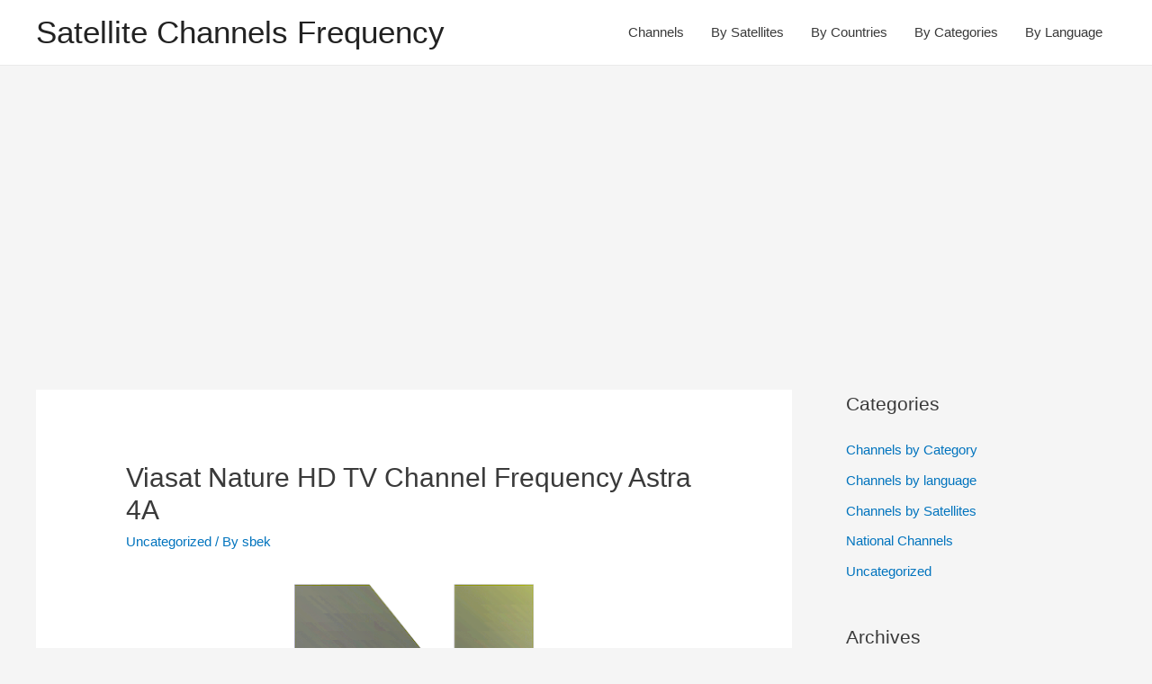

--- FILE ---
content_type: text/html; charset=UTF-8
request_url: https://ewsat.com/viasat-nature-hd-tv-channel-frequency-astra-4a/
body_size: 12159
content:
<!DOCTYPE html>
<html lang="en-US" prefix="og: https://ogp.me/ns#">
<head>
<meta charset="UTF-8">
<meta name="viewport" content="width=device-width, initial-scale=1">
<link rel="profile" href="https://gmpg.org/xfn/11">

	<style>img:is([sizes="auto" i], [sizes^="auto," i]) { contain-intrinsic-size: 3000px 1500px }</style>
	
<!-- Search Engine Optimization by Rank Math - https://rankmath.com/ -->
<title>Viasat Nature HD TV Channel Frequency Astra 4A | Satellite Channels Frequency</title>
<meta name="robots" content="follow, index, max-snippet:-1, max-video-preview:-1, max-image-preview:large"/>
<link rel="canonical" href="https://ewsat.com/viasat-nature-hd-tv-channel-frequency-astra-4a/" />
<meta property="og:locale" content="en_US" />
<meta property="og:type" content="article" />
<meta property="og:title" content="Viasat Nature HD TV Channel Frequency Astra 4A | Satellite Channels Frequency" />
<meta property="og:description" content="The Viasat Nature HD TV channel frequency on Astra 4A satellite: Viasat Nature HD The frequency of Sweden TV Viasat Nature HD channel on Astra 4A Viasat Nature HD TV Channel frequency on Astra 4A 4.8° East frequency of Viasat Nature HD The Viasat Nature HD channel broadcasts Documentaries programs, from Sweden country in the &hellip;&lt;p class=&quot;read-more&quot;&gt; &lt;a class=&quot;&quot; href=&quot;https://ewsat.com/viasat-nature-hd-tv-channel-frequency-astra-4a/&quot;&gt; &lt;span class=&quot;screen-reader-text&quot;&gt;Viasat Nature HD TV Channel  Frequency  Astra 4A&lt;/span&gt; Read More &raquo;&lt;/a&gt;&lt;/p&gt;" />
<meta property="og:url" content="https://ewsat.com/viasat-nature-hd-tv-channel-frequency-astra-4a/" />
<meta property="og:site_name" content="Satellite Channels Frequency" />
<meta property="article:publisher" content="https://www.facebook.com/sbeklive/" />
<meta property="article:tag" content="category" />
<meta property="article:tag" content="channels" />
<meta property="article:tag" content="country" />
<meta property="article:tag" content="ewsat" />
<meta property="article:tag" content="free" />
<meta property="article:tag" content="frequencies" />
<meta property="article:tag" content="frequency" />
<meta property="article:tag" content="fta" />
<meta property="article:tag" content="language" />
<meta property="article:tag" content="list" />
<meta property="article:tag" content="national" />
<meta property="article:tag" content="sat" />
<meta property="article:tag" content="satellite" />
<meta property="article:tag" content="TV" />
<meta property="article:tag" content="watch" />
<meta property="article:section" content="Uncategorized" />
<meta property="og:image" content="https://ewsat.com/wp-content/uploads/dishes.webp" />
<meta property="og:image:secure_url" content="https://ewsat.com/wp-content/uploads/dishes.webp" />
<meta property="og:image:width" content="1792" />
<meta property="og:image:height" content="1024" />
<meta property="og:image:alt" content="Viasat Nature HD TV Channel  Frequency  Astra 4A" />
<meta property="og:image:type" content="image/webp" />
<meta property="article:published_time" content="2018-02-12T09:48:35+00:00" />
<meta name="twitter:card" content="summary_large_image" />
<meta name="twitter:title" content="Viasat Nature HD TV Channel Frequency Astra 4A | Satellite Channels Frequency" />
<meta name="twitter:description" content="The Viasat Nature HD TV channel frequency on Astra 4A satellite: Viasat Nature HD The frequency of Sweden TV Viasat Nature HD channel on Astra 4A Viasat Nature HD TV Channel frequency on Astra 4A 4.8° East frequency of Viasat Nature HD The Viasat Nature HD channel broadcasts Documentaries programs, from Sweden country in the &hellip;&lt;p class=&quot;read-more&quot;&gt; &lt;a class=&quot;&quot; href=&quot;https://ewsat.com/viasat-nature-hd-tv-channel-frequency-astra-4a/&quot;&gt; &lt;span class=&quot;screen-reader-text&quot;&gt;Viasat Nature HD TV Channel  Frequency  Astra 4A&lt;/span&gt; Read More &raquo;&lt;/a&gt;&lt;/p&gt;" />
<meta name="twitter:site" content="@Sbek_Live" />
<meta name="twitter:creator" content="@Sbek_Live" />
<meta name="twitter:image" content="https://ewsat.com/wp-content/uploads/dishes.webp" />
<script type="application/ld+json" class="rank-math-schema">{"@context":"https://schema.org","@graph":[{"@type":["Person","Organization"],"@id":"https://ewsat.com/#person","name":"Satellite Channels Frequency","sameAs":["https://www.facebook.com/sbeklive/","https://twitter.com/Sbek_Live"],"logo":{"@type":"ImageObject","@id":"https://ewsat.com/#logo","url":"https://ewsat.com/wp-content/uploads/dish.webp","contentUrl":"https://ewsat.com/wp-content/uploads/dish.webp","caption":"Satellite Channels Frequency","inLanguage":"en-US","width":"1024","height":"1024"},"image":{"@type":"ImageObject","@id":"https://ewsat.com/#logo","url":"https://ewsat.com/wp-content/uploads/dish.webp","contentUrl":"https://ewsat.com/wp-content/uploads/dish.webp","caption":"Satellite Channels Frequency","inLanguage":"en-US","width":"1024","height":"1024"}},{"@type":"WebSite","@id":"https://ewsat.com/#website","url":"https://ewsat.com","name":"Satellite Channels Frequency","publisher":{"@id":"https://ewsat.com/#person"},"inLanguage":"en-US"},{"@type":"ImageObject","@id":"../img/VIASAT_NATURE.png","url":"../img/VIASAT_NATURE.png","width":"200","height":"200","inLanguage":"en-US"},{"@type":"WebPage","@id":"https://ewsat.com/viasat-nature-hd-tv-channel-frequency-astra-4a/#webpage","url":"https://ewsat.com/viasat-nature-hd-tv-channel-frequency-astra-4a/","name":"Viasat Nature HD TV Channel Frequency Astra 4A | Satellite Channels Frequency","datePublished":"2018-02-12T09:48:35+00:00","dateModified":"2018-02-12T09:48:35+00:00","isPartOf":{"@id":"https://ewsat.com/#website"},"primaryImageOfPage":{"@id":"../img/VIASAT_NATURE.png"},"inLanguage":"en-US"},{"@type":"Person","@id":"https://ewsat.com/viasat-nature-hd-tv-channel-frequency-astra-4a/#author","name":"sbek","image":{"@type":"ImageObject","@id":"https://secure.gravatar.com/avatar/dbed28f3630cc1de388ad5ea07b99bac?s=96&amp;r=g","url":"https://secure.gravatar.com/avatar/dbed28f3630cc1de388ad5ea07b99bac?s=96&amp;r=g","caption":"sbek","inLanguage":"en-US"}},{"@type":"BlogPosting","headline":"Viasat Nature HD TV Channel Frequency Astra 4A | Satellite Channels Frequency","datePublished":"2018-02-12T09:48:35+00:00","dateModified":"2018-02-12T09:48:35+00:00","articleSection":"Uncategorized","author":{"@id":"https://ewsat.com/viasat-nature-hd-tv-channel-frequency-astra-4a/#author","name":"sbek"},"publisher":{"@id":"https://ewsat.com/#person"},"description":" <p>The Viasat Nature HD TV channel frequency on Astra 4A satellite: Viasat Nature HD The frequency of Sweden TV Viasat Nature HD channel on Astra 4A </p> Viasat Nature HD TV Channel frequency on Astra 4A 4.8\u00b0 East frequency of Viasat Nature HD The Viasat Nature HD channel broadcasts Documentaries programs, from Sweden country in the English language, last updated time on November 21, 2011. Viasat Nature HD Paid satellite TV channel. Channel Name: Viasat Nature HD TV\nSatellite: Astra 4A\nPosition: 4.8\u00b0 East\nEncryption: VideoGuard\nLanguage: English\nCountry: Sweden\nCategory: Documentaries\nPackage: Viasat\nCoverage: BSS Nordic\nBand: Ku Band The Frequency of Viasat Nature HD TV on Astra 4A : Viasat Nature HD on Astra 4A TV Logo\nTP\nBandwidth\nVPID\nPMT\nTID EG3\nViasat, 38.0 Mbps 1971 QPSK\n1970\nTID:29 Channel Name : Viasat Nature HD TV\nSatellite Name :Astra 4A\nFrequency : 12608\nPolarization : Horizontal\nSymbol Rate: 27500 3/4 Viasat Nature HD TV Frequencies on satellites: TV Logo\nChannel\nSatellite\nFrequency / Pol / SR Viasat Nature HD\nAstra 5B\n12402 | V | 30000 3/4 Viasat Nature HD\nSES 5\n11265 | H | 30000 3/4 Viasat Nature HD\nAstra 4A\n12608 | H | 27500 3/4 Viasat Nature HD\nIntelsat 12 (IS-12)\n11550 | V | 30000 3/4 Viasat Nature HD\nTurksat 4A\n11802 | V | 17500 3/4 Viasat Nature HD\nHellas Sat 2\n11012 | V | 30000 3/4 Viasat Nature HD TV Frequency last updated time on : November 21, 2011 Related Channels to Viasat Nature HD Viasat Crime Africa on Eutelsat 5 West A - 5.0\u00b0 West\nViasat History Africa on Eutelsat 5 West A - 5.0\u00b0 West\nViasat 1 on SES 4 - 22.0\u00b0 West Viasat Explore on Amos 3 - 4.0\u00b0 West\nViasat Fotball HD on Thor 6 - 0.8\u00b0West\nViasat 3 on Amos 3 - 4.0\u00b0 West\nViasat Nature CEE on Amos 3 - 4.0\u00b0 West\nViasat Motor on Thor 6 - 0.8\u00b0West\nViasat History on Turksat 3A - 42.0\u00b0 East Viasat Nature HD on Hellas Sat 2 - 39.0\u00b0 East ","name":"Viasat Nature HD TV Channel Frequency Astra 4A | Satellite Channels Frequency","@id":"https://ewsat.com/viasat-nature-hd-tv-channel-frequency-astra-4a/#richSnippet","isPartOf":{"@id":"https://ewsat.com/viasat-nature-hd-tv-channel-frequency-astra-4a/#webpage"},"image":{"@id":"../img/VIASAT_NATURE.png"},"inLanguage":"en-US","mainEntityOfPage":{"@id":"https://ewsat.com/viasat-nature-hd-tv-channel-frequency-astra-4a/#webpage"}}]}</script>
<!-- /Rank Math WordPress SEO plugin -->

<link rel='dns-prefetch' href='//pagead2.googlesyndication.com' />
<link rel="alternate" type="application/rss+xml" title="Satellite Channels Frequency &raquo; Feed" href="https://ewsat.com/feed/" />
<link rel="alternate" type="application/rss+xml" title="Satellite Channels Frequency &raquo; Comments Feed" href="https://ewsat.com/comments/feed/" />
<script>
window._wpemojiSettings = {"baseUrl":"https:\/\/s.w.org\/images\/core\/emoji\/15.0.3\/72x72\/","ext":".png","svgUrl":"https:\/\/s.w.org\/images\/core\/emoji\/15.0.3\/svg\/","svgExt":".svg","source":{"concatemoji":"https:\/\/ewsat.com\/wp-includes\/js\/wp-emoji-release.min.js?ver=6.7.4"}};
/*! This file is auto-generated */
!function(i,n){var o,s,e;function c(e){try{var t={supportTests:e,timestamp:(new Date).valueOf()};sessionStorage.setItem(o,JSON.stringify(t))}catch(e){}}function p(e,t,n){e.clearRect(0,0,e.canvas.width,e.canvas.height),e.fillText(t,0,0);var t=new Uint32Array(e.getImageData(0,0,e.canvas.width,e.canvas.height).data),r=(e.clearRect(0,0,e.canvas.width,e.canvas.height),e.fillText(n,0,0),new Uint32Array(e.getImageData(0,0,e.canvas.width,e.canvas.height).data));return t.every(function(e,t){return e===r[t]})}function u(e,t,n){switch(t){case"flag":return n(e,"\ud83c\udff3\ufe0f\u200d\u26a7\ufe0f","\ud83c\udff3\ufe0f\u200b\u26a7\ufe0f")?!1:!n(e,"\ud83c\uddfa\ud83c\uddf3","\ud83c\uddfa\u200b\ud83c\uddf3")&&!n(e,"\ud83c\udff4\udb40\udc67\udb40\udc62\udb40\udc65\udb40\udc6e\udb40\udc67\udb40\udc7f","\ud83c\udff4\u200b\udb40\udc67\u200b\udb40\udc62\u200b\udb40\udc65\u200b\udb40\udc6e\u200b\udb40\udc67\u200b\udb40\udc7f");case"emoji":return!n(e,"\ud83d\udc26\u200d\u2b1b","\ud83d\udc26\u200b\u2b1b")}return!1}function f(e,t,n){var r="undefined"!=typeof WorkerGlobalScope&&self instanceof WorkerGlobalScope?new OffscreenCanvas(300,150):i.createElement("canvas"),a=r.getContext("2d",{willReadFrequently:!0}),o=(a.textBaseline="top",a.font="600 32px Arial",{});return e.forEach(function(e){o[e]=t(a,e,n)}),o}function t(e){var t=i.createElement("script");t.src=e,t.defer=!0,i.head.appendChild(t)}"undefined"!=typeof Promise&&(o="wpEmojiSettingsSupports",s=["flag","emoji"],n.supports={everything:!0,everythingExceptFlag:!0},e=new Promise(function(e){i.addEventListener("DOMContentLoaded",e,{once:!0})}),new Promise(function(t){var n=function(){try{var e=JSON.parse(sessionStorage.getItem(o));if("object"==typeof e&&"number"==typeof e.timestamp&&(new Date).valueOf()<e.timestamp+604800&&"object"==typeof e.supportTests)return e.supportTests}catch(e){}return null}();if(!n){if("undefined"!=typeof Worker&&"undefined"!=typeof OffscreenCanvas&&"undefined"!=typeof URL&&URL.createObjectURL&&"undefined"!=typeof Blob)try{var e="postMessage("+f.toString()+"("+[JSON.stringify(s),u.toString(),p.toString()].join(",")+"));",r=new Blob([e],{type:"text/javascript"}),a=new Worker(URL.createObjectURL(r),{name:"wpTestEmojiSupports"});return void(a.onmessage=function(e){c(n=e.data),a.terminate(),t(n)})}catch(e){}c(n=f(s,u,p))}t(n)}).then(function(e){for(var t in e)n.supports[t]=e[t],n.supports.everything=n.supports.everything&&n.supports[t],"flag"!==t&&(n.supports.everythingExceptFlag=n.supports.everythingExceptFlag&&n.supports[t]);n.supports.everythingExceptFlag=n.supports.everythingExceptFlag&&!n.supports.flag,n.DOMReady=!1,n.readyCallback=function(){n.DOMReady=!0}}).then(function(){return e}).then(function(){var e;n.supports.everything||(n.readyCallback(),(e=n.source||{}).concatemoji?t(e.concatemoji):e.wpemoji&&e.twemoji&&(t(e.twemoji),t(e.wpemoji)))}))}((window,document),window._wpemojiSettings);
</script>
<link rel='stylesheet' id='astra-theme-css-css' href='https://ewsat.com/wp-content/themes/astra/assets/css/minified/style.min.css?ver=2.5.1' media='all' />
<style id='astra-theme-css-inline-css'>
html{font-size:93.75%;}a,.page-title{color:#0274be;}a:hover,a:focus{color:#3a3a3a;}body,button,input,select,textarea,.ast-button,.ast-custom-button{font-family:-apple-system,BlinkMacSystemFont,Segoe UI,Roboto,Oxygen-Sans,Ubuntu,Cantarell,Helvetica Neue,sans-serif;font-weight:inherit;font-size:15px;font-size:1rem;}blockquote{color:#000000;}.site-title{font-size:35px;font-size:2.3333333333333rem;}.ast-archive-description .ast-archive-title{font-size:40px;font-size:2.6666666666667rem;}.site-header .site-description{font-size:15px;font-size:1rem;}.entry-title{font-size:40px;font-size:2.6666666666667rem;}.comment-reply-title{font-size:24px;font-size:1.6rem;}.ast-comment-list #cancel-comment-reply-link{font-size:15px;font-size:1rem;}h1,.entry-content h1{font-size:40px;font-size:2.6666666666667rem;}h2,.entry-content h2{font-size:30px;font-size:2rem;}h3,.entry-content h3{font-size:25px;font-size:1.6666666666667rem;}h4,.entry-content h4{font-size:20px;font-size:1.3333333333333rem;}h5,.entry-content h5{font-size:18px;font-size:1.2rem;}h6,.entry-content h6{font-size:15px;font-size:1rem;}.ast-single-post .entry-title,.page-title{font-size:30px;font-size:2rem;}#secondary,#secondary button,#secondary input,#secondary select,#secondary textarea{font-size:15px;font-size:1rem;}::selection{background-color:#0274be;color:#ffffff;}body,h1,.entry-title a,.entry-content h1,h2,.entry-content h2,h3,.entry-content h3,h4,.entry-content h4,h5,.entry-content h5,h6,.entry-content h6,.wc-block-grid__product-title{color:#3a3a3a;}.tagcloud a:hover,.tagcloud a:focus,.tagcloud a.current-item{color:#ffffff;border-color:#0274be;background-color:#0274be;}.main-header-menu .menu-link,.ast-header-custom-item a{color:#3a3a3a;}.main-header-menu .menu-item:hover > .menu-link,.main-header-menu .menu-item:hover > .ast-menu-toggle,.main-header-menu .ast-masthead-custom-menu-items a:hover,.main-header-menu .menu-item.focus > .menu-link,.main-header-menu .menu-item.focus > .ast-menu-toggle,.main-header-menu .current-menu-item > .menu-link,.main-header-menu .current-menu-ancestor > .menu-link,.main-header-menu .current-menu-item > .ast-menu-toggle,.main-header-menu .current-menu-ancestor > .ast-menu-toggle{color:#0274be;}input:focus,input[type="text"]:focus,input[type="email"]:focus,input[type="url"]:focus,input[type="password"]:focus,input[type="reset"]:focus,input[type="search"]:focus,textarea:focus{border-color:#0274be;}input[type="radio"]:checked,input[type=reset],input[type="checkbox"]:checked,input[type="checkbox"]:hover:checked,input[type="checkbox"]:focus:checked,input[type=range]::-webkit-slider-thumb{border-color:#0274be;background-color:#0274be;box-shadow:none;}.site-footer a:hover + .post-count,.site-footer a:focus + .post-count{background:#0274be;border-color:#0274be;}.footer-adv .footer-adv-overlay{border-top-style:solid;border-top-color:#7a7a7a;}.ast-comment-meta{line-height:1.666666667;font-size:12px;font-size:0.8rem;}.single .nav-links .nav-previous,.single .nav-links .nav-next,.single .ast-author-details .author-title,.ast-comment-meta{color:#0274be;}.entry-meta,.entry-meta *{line-height:1.45;color:#0274be;}.entry-meta a:hover,.entry-meta a:hover *,.entry-meta a:focus,.entry-meta a:focus *{color:#3a3a3a;}.ast-404-layout-1 .ast-404-text{font-size:200px;font-size:13.333333333333rem;}.widget-title{font-size:21px;font-size:1.4rem;color:#3a3a3a;}#cat option,.secondary .calendar_wrap thead a,.secondary .calendar_wrap thead a:visited{color:#0274be;}.secondary .calendar_wrap #today,.ast-progress-val span{background:#0274be;}.secondary a:hover + .post-count,.secondary a:focus + .post-count{background:#0274be;border-color:#0274be;}.calendar_wrap #today > a{color:#ffffff;}.ast-pagination a,.page-links .page-link,.single .post-navigation a{color:#0274be;}.ast-pagination a:hover,.ast-pagination a:focus,.ast-pagination > span:hover:not(.dots),.ast-pagination > span.current,.page-links > .page-link,.page-links .page-link:hover,.post-navigation a:hover{color:#3a3a3a;}.ast-header-break-point .ast-mobile-menu-buttons-minimal.menu-toggle{background:transparent;color:#0274be;}.ast-header-break-point .ast-mobile-menu-buttons-outline.menu-toggle{background:transparent;border:1px solid #0274be;color:#0274be;}.ast-header-break-point .ast-mobile-menu-buttons-fill.menu-toggle{background:#0274be;}@media (min-width:1200px){.ast-separate-container.ast-right-sidebar .entry-content .wp-block-image.alignfull,.ast-separate-container.ast-left-sidebar .entry-content .wp-block-image.alignfull,.ast-separate-container.ast-right-sidebar .entry-content .wp-block-cover.alignfull,.ast-separate-container.ast-left-sidebar .entry-content .wp-block-cover.alignfull{margin-left:-6.67em;margin-right:-6.67em;max-width:unset;width:unset;}.ast-separate-container.ast-right-sidebar .entry-content .wp-block-image.alignwide,.ast-separate-container.ast-left-sidebar .entry-content .wp-block-image.alignwide,.ast-separate-container.ast-right-sidebar .entry-content .wp-block-cover.alignwide,.ast-separate-container.ast-left-sidebar .entry-content .wp-block-cover.alignwide{margin-left:-20px;margin-right:-20px;max-width:unset;width:unset;}.wp-block-group .has-background{padding:20px;}}@media (min-width:1200px){.ast-separate-container.ast-right-sidebar .entry-content .wp-block-group.alignwide,.ast-separate-container.ast-left-sidebar .entry-content .wp-block-group.alignwide,.ast-separate-container.ast-right-sidebar .entry-content .wp-block-cover.alignwide,.ast-separate-container.ast-left-sidebar .entry-content .wp-block-cover.alignwide,.ast-no-sidebar.ast-separate-container .entry-content .wp-block-group.alignwide,.ast-no-sidebar.ast-separate-container .entry-content .wp-block-cover.alignwide{margin-left:-20px;margin-right:-20px;padding-left:20px;padding-right:20px;}.ast-separate-container.ast-right-sidebar .entry-content .wp-block-group.alignfull,.ast-separate-container.ast-left-sidebar .entry-content .wp-block-group.alignfull,.ast-no-sidebar.ast-separate-container .entry-content .wp-block-group.alignfull,.ast-separate-container.ast-right-sidebar .entry-content .wp-block-cover.alignfull,.ast-separate-container.ast-left-sidebar .entry-content .wp-block-cover.alignfull,.ast-no-sidebar.ast-separate-container .entry-content .wp-block-cover.alignfull{margin-left:-6.67em;margin-right:-6.67em;padding-left:6.67em;padding-right:6.67em;}.ast-plain-container.ast-right-sidebar .entry-content .wp-block-group.alignwide,.ast-plain-container.ast-left-sidebar .entry-content .wp-block-group.alignwide,.ast-plain-container.ast-right-sidebar .entry-content .wp-block-group.alignfull,.ast-plain-container.ast-left-sidebar .entry-content .wp-block-group.alignfull{padding-left:20px;padding-right:20px;}.ast-plain-container.ast-no-sidebar .entry-content .alignwide .wp-block-group__inner-container,.ast-plain-container.ast-no-sidebar .entry-content .alignfull .wp-block-group__inner-container,.ast-plain-container.ast-no-sidebar .entry-content .alignwide .wp-block-cover__inner-container,.ast-plain-container.ast-no-sidebar .entry-content .alignfull .wp-block-cover__inner-container{max-width:1240px;margin-left:auto;margin-right:auto;padding-left:20px;padding-right:20px;}.ast-page-builder-template.ast-no-sidebar .entry-content .wp-block-group.alignwide,.ast-page-builder-template.ast-no-sidebar .entry-content .wp-block-group.alignfull{margin-left:0;margin-right:0;}.wp-block-cover-image.alignwide .wp-block-cover__inner-container,.wp-block-cover.alignwide .wp-block-cover__inner-container,.wp-block-cover-image.alignfull .wp-block-cover__inner-container,.wp-block-cover.alignfull .wp-block-cover__inner-container{width:100%;}.ast-page-builder-template.ast-no-sidebar .entry-content .wp-block-cover.alignwide,.ast-page-builder-template.ast-left-sidebar .entry-content .wp-block-cover.alignwide,.ast-page-builder-template.ast-right-sidebar .entry-content .wp-block-cover.alignwide,.ast-page-builder-template.ast-no-sidebar .entry-content .wp-block-cover.alignfull,.ast-page-builder-template.ast-left-sidebar .entry-content .wp-block-cover.alignfull,.ast-page-builder-template.ast-right-sidebar .entry-content .wp-block-cover.alignful{padding-right:0;padding-left:0;}}@media (max-width:921px){#secondary.secondary{padding-top:0;}.ast-separate-container .ast-article-post,.ast-separate-container .ast-article-single{padding:1.5em 2.14em;}.ast-separate-container #primary,.ast-separate-container #secondary{padding:1.5em 0;}.ast-separate-container.ast-right-sidebar #secondary{padding-left:1em;padding-right:1em;}.ast-separate-container.ast-two-container #secondary{padding-left:0;padding-right:0;}.ast-page-builder-template .entry-header #secondary{margin-top:1.5em;}.ast-page-builder-template #secondary{margin-top:1.5em;}#primary,#secondary{padding:1.5em 0;margin:0;}.ast-left-sidebar #content > .ast-container{display:flex;flex-direction:column-reverse;width:100%;}.ast-author-box img.avatar{margin:20px 0 0 0;}.ast-pagination{padding-top:1.5em;text-align:center;}.ast-pagination .next.page-numbers{display:inherit;float:none;}}@media (max-width:921px){.ast-page-builder-template.ast-left-sidebar #secondary{padding-right:20px;}.ast-page-builder-template.ast-right-sidebar #secondary{padding-left:20px;}.ast-right-sidebar #primary{padding-right:0;}.ast-right-sidebar #secondary{padding-left:0;}.ast-left-sidebar #primary{padding-left:0;}.ast-left-sidebar #secondary{padding-right:0;}.ast-pagination .prev.page-numbers{padding-left:.5em;}.ast-pagination .next.page-numbers{padding-right:.5em;}}@media (min-width:922px){.ast-separate-container.ast-right-sidebar #primary,.ast-separate-container.ast-left-sidebar #primary{border:0;}.ast-separate-container.ast-right-sidebar #secondary,.ast-separate-container.ast-left-sidebar #secondary{border:0;margin-left:auto;margin-right:auto;}.ast-separate-container.ast-two-container #secondary .widget:last-child{margin-bottom:0;}.ast-separate-container .ast-comment-list li .comment-respond{padding-left:2.66666em;padding-right:2.66666em;}.ast-author-box{-js-display:flex;display:flex;}.ast-author-bio{flex:1;}.error404.ast-separate-container #primary,.search-no-results.ast-separate-container #primary{margin-bottom:4em;}}@media (min-width:922px){.ast-right-sidebar #primary{border-right:1px solid #eee;}.ast-right-sidebar #secondary{border-left:1px solid #eee;margin-left:-1px;}.ast-left-sidebar #primary{border-left:1px solid #eee;}.ast-left-sidebar #secondary{border-right:1px solid #eee;margin-right:-1px;}.ast-separate-container.ast-two-container.ast-right-sidebar #secondary{padding-left:30px;padding-right:0;}.ast-separate-container.ast-two-container.ast-left-sidebar #secondary{padding-right:30px;padding-left:0;}}.wp-block-button .wp-block-button__link,{color:#ffffff;}.wp-block-button .wp-block-button__link{border-style:solid;border-top-width:0;border-right-width:0;border-left-width:0;border-bottom-width:0;border-color:#0274be;background-color:#0274be;color:#ffffff;font-family:inherit;font-weight:inherit;line-height:1;border-radius:2px;padding-top:10px;padding-right:40px;padding-bottom:10px;padding-left:40px;}.wp-block-button .wp-block-button__link:hover,.wp-block-button .wp-block-button__link:focus{color:#ffffff;background-color:#3a3a3a;border-color:#3a3a3a;}.menu-toggle,button,.ast-button,.ast-custom-button,.button,input#submit,input[type="button"],input[type="submit"],input[type="reset"]{border-style:solid;border-top-width:0;border-right-width:0;border-left-width:0;border-bottom-width:0;color:#ffffff;border-color:#0274be;background-color:#0274be;border-radius:2px;padding-top:10px;padding-right:40px;padding-bottom:10px;padding-left:40px;font-family:inherit;font-weight:inherit;line-height:1;}button:focus,.menu-toggle:hover,button:hover,.ast-button:hover,.button:hover,input[type=reset]:hover,input[type=reset]:focus,input#submit:hover,input#submit:focus,input[type="button"]:hover,input[type="button"]:focus,input[type="submit"]:hover,input[type="submit"]:focus{color:#ffffff;background-color:#3a3a3a;border-color:#3a3a3a;}@media (min-width:921px){.ast-container{max-width:100%;}}@media (min-width:544px){.ast-container{max-width:100%;}}@media (max-width:544px){.ast-separate-container .ast-article-post,.ast-separate-container .ast-article-single{padding:1.5em 1em;}.ast-separate-container #content .ast-container{padding-left:0.54em;padding-right:0.54em;}.ast-separate-container #secondary{padding-top:0;}.ast-separate-container.ast-two-container #secondary .widget{margin-bottom:1.5em;padding-left:1em;padding-right:1em;}.ast-separate-container .comments-count-wrapper{padding:1.5em 1em;}.ast-separate-container .ast-comment-list li.depth-1{padding:1.5em 1em;margin-bottom:1.5em;}.ast-separate-container .ast-comment-list .bypostauthor{padding:.5em;}.ast-separate-container .ast-archive-description{padding:1.5em 1em;}.ast-search-menu-icon.ast-dropdown-active .search-field{width:170px;}.ast-separate-container .comment-respond{padding:1.5em 1em;}}@media (max-width:544px){.ast-comment-list .children{margin-left:0.66666em;}.ast-separate-container .ast-comment-list .bypostauthor li{padding:0 0 0 .5em;}}@media (max-width:921px){.ast-mobile-header-stack .main-header-bar .ast-search-menu-icon{display:inline-block;}.ast-header-break-point.ast-header-custom-item-outside .ast-mobile-header-stack .main-header-bar .ast-search-icon{margin:0;}.ast-comment-avatar-wrap img{max-width:2.5em;}.comments-area{margin-top:1.5em;}.ast-separate-container .comments-count-wrapper{padding:2em 2.14em;}.ast-separate-container .ast-comment-list li.depth-1{padding:1.5em 2.14em;}.ast-separate-container .comment-respond{padding:2em 2.14em;}}@media (max-width:921px){.ast-header-break-point .main-header-bar .ast-search-menu-icon.slide-search .search-form{right:0;}.ast-header-break-point .ast-mobile-header-stack .main-header-bar .ast-search-menu-icon.slide-search .search-form{right:-1em;}.ast-comment-avatar-wrap{margin-right:0.5em;}}@media (min-width:545px){.ast-page-builder-template .comments-area,.single.ast-page-builder-template .entry-header,.single.ast-page-builder-template .post-navigation{max-width:1240px;margin-left:auto;margin-right:auto;}}@media (max-width:921px){.ast-archive-description .ast-archive-title{font-size:40px;}.entry-title{font-size:30px;}h1,.entry-content h1{font-size:30px;}h2,.entry-content h2{font-size:25px;}h3,.entry-content h3{font-size:20px;}.ast-single-post .entry-title,.page-title{font-size:30px;}}@media (max-width:544px){.ast-archive-description .ast-archive-title{font-size:40px;}.entry-title{font-size:30px;}h1,.entry-content h1{font-size:30px;}h2,.entry-content h2{font-size:25px;}h3,.entry-content h3{font-size:20px;}.ast-single-post .entry-title,.page-title{font-size:30px;}}@media (max-width:921px){html{font-size:85.5%;}}@media (max-width:544px){html{font-size:85.5%;}}@media (min-width:922px){.ast-container{max-width:1240px;}}@font-face {font-family: "Astra";src: url(https://ewsat.com/wp-content/themes/astra/assets/fonts/astra.woff) format("woff"),url(https://ewsat.com/wp-content/themes/astra/assets/fonts/astra.ttf) format("truetype"),url(https://ewsat.com/wp-content/themes/astra/assets/fonts/astra.svg#astra) format("svg");font-weight: normal;font-style: normal;font-display: fallback;}@media (max-width:921px) {.main-header-bar .main-header-bar-navigation{display:none;}}.ast-desktop .main-header-menu.submenu-with-border .sub-menu,.ast-desktop .main-header-menu.submenu-with-border .astra-full-megamenu-wrapper{border-color:#0274be;}.ast-desktop .main-header-menu.submenu-with-border .sub-menu{border-top-width:2px;border-right-width:0px;border-left-width:0px;border-bottom-width:0px;border-style:solid;}.ast-desktop .main-header-menu.submenu-with-border .sub-menu .sub-menu{top:-2px;}.ast-desktop .main-header-menu.submenu-with-border .sub-menu .menu-link,.ast-desktop .main-header-menu.submenu-with-border .children .menu-link{border-bottom-width:0px;border-style:solid;border-color:#eaeaea;}@media (min-width:922px){.main-header-menu .sub-menu .menu-item.ast-left-align-sub-menu:hover > .sub-menu,.main-header-menu .sub-menu .menu-item.ast-left-align-sub-menu.focus > .sub-menu{margin-left:-0px;}}.ast-small-footer{border-top-style:solid;border-top-width:1px;border-top-color:#7a7a7a;}.ast-small-footer-wrap{text-align:center;}@media (max-width:920px){.ast-404-layout-1 .ast-404-text{font-size:100px;font-size:6.6666666666667rem;}}.ast-breadcrumbs .trail-browse,.ast-breadcrumbs .trail-items,.ast-breadcrumbs .trail-items li{display:inline-block;margin:0;padding:0;border:none;background:inherit;text-indent:0;}.ast-breadcrumbs .trail-browse{font-size:inherit;font-style:inherit;font-weight:inherit;color:inherit;}.ast-breadcrumbs .trail-items{list-style:none;}.trail-items li::after{padding:0 0.3em;content:"\00bb";}.trail-items li:last-of-type::after{display:none;}.ast-header-break-point .main-header-bar{border-bottom-width:1px;}@media (min-width:922px){.main-header-bar{border-bottom-width:1px;}}@media (min-width:922px){#primary{width:70%;}#secondary{width:30%;}}.ast-safari-browser-less-than-11 .main-header-menu .menu-item, .ast-safari-browser-less-than-11 .main-header-bar .ast-masthead-custom-menu-items{display:block;}.main-header-menu .menu-item, .main-header-bar .ast-masthead-custom-menu-items{-js-display:flex;display:flex;-webkit-box-pack:center;-webkit-justify-content:center;-moz-box-pack:center;-ms-flex-pack:center;justify-content:center;-webkit-box-orient:vertical;-webkit-box-direction:normal;-webkit-flex-direction:column;-moz-box-orient:vertical;-moz-box-direction:normal;-ms-flex-direction:column;flex-direction:column;}.main-header-menu > .menu-item > .menu-link{height:100%;-webkit-box-align:center;-webkit-align-items:center;-moz-box-align:center;-ms-flex-align:center;align-items:center;-js-display:flex;display:flex;}.ast-primary-menu-disabled .main-header-bar .ast-masthead-custom-menu-items{flex:unset;}
</style>
<link rel='stylesheet' id='astra-menu-animation-css' href='https://ewsat.com/wp-content/themes/astra/assets/css/minified/menu-animation.min.css?ver=2.5.1' media='all' />
<style id='wp-emoji-styles-inline-css'>

	img.wp-smiley, img.emoji {
		display: inline !important;
		border: none !important;
		box-shadow: none !important;
		height: 1em !important;
		width: 1em !important;
		margin: 0 0.07em !important;
		vertical-align: -0.1em !important;
		background: none !important;
		padding: 0 !important;
	}
</style>
<style id='rank-math-toc-block-style-inline-css'>
.wp-block-rank-math-toc-block nav ol{counter-reset:item}.wp-block-rank-math-toc-block nav ol li{display:block}.wp-block-rank-math-toc-block nav ol li:before{content:counters(item, ".") ". ";counter-increment:item}

</style>
<style id='rank-math-rich-snippet-style-inline-css'>
/*!
* Plugin:  Rank Math
* URL: https://rankmath.com/wordpress/plugin/seo-suite/
* Name:  rank-math-review-snippet.css
*/@-webkit-keyframes spin{0%{-webkit-transform:rotate(0deg)}100%{-webkit-transform:rotate(-360deg)}}@keyframes spin{0%{-webkit-transform:rotate(0deg)}100%{-webkit-transform:rotate(-360deg)}}@keyframes bounce{from{-webkit-transform:translateY(0px);transform:translateY(0px)}to{-webkit-transform:translateY(-5px);transform:translateY(-5px)}}@-webkit-keyframes bounce{from{-webkit-transform:translateY(0px);transform:translateY(0px)}to{-webkit-transform:translateY(-5px);transform:translateY(-5px)}}@-webkit-keyframes loading{0%{background-size:20% 50% ,20% 50% ,20% 50%}20%{background-size:20% 20% ,20% 50% ,20% 50%}40%{background-size:20% 100%,20% 20% ,20% 50%}60%{background-size:20% 50% ,20% 100%,20% 20%}80%{background-size:20% 50% ,20% 50% ,20% 100%}100%{background-size:20% 50% ,20% 50% ,20% 50%}}@keyframes loading{0%{background-size:20% 50% ,20% 50% ,20% 50%}20%{background-size:20% 20% ,20% 50% ,20% 50%}40%{background-size:20% 100%,20% 20% ,20% 50%}60%{background-size:20% 50% ,20% 100%,20% 20%}80%{background-size:20% 50% ,20% 50% ,20% 100%}100%{background-size:20% 50% ,20% 50% ,20% 50%}}:root{--rankmath-wp-adminbar-height: 0}#rank-math-rich-snippet-wrapper{overflow:hidden}#rank-math-rich-snippet-wrapper h5.rank-math-title{display:block;font-size:18px;line-height:1.4}#rank-math-rich-snippet-wrapper .rank-math-review-image{float:right;max-width:40%;margin-left:15px}#rank-math-rich-snippet-wrapper .rank-math-review-data{margin-bottom:15px}#rank-math-rich-snippet-wrapper .rank-math-total-wrapper{width:100%;padding:0 0 20px 0;float:left;clear:both;position:relative;-webkit-box-sizing:border-box;box-sizing:border-box}#rank-math-rich-snippet-wrapper .rank-math-total-wrapper .rank-math-total{border:0;display:block;margin:0;width:auto;float:left;text-align:left;padding:0;font-size:24px;line-height:1;font-weight:700;-webkit-box-sizing:border-box;box-sizing:border-box;overflow:hidden}#rank-math-rich-snippet-wrapper .rank-math-total-wrapper .rank-math-review-star{float:left;margin-left:15px;margin-top:5px;position:relative;z-index:99;line-height:1}#rank-math-rich-snippet-wrapper .rank-math-total-wrapper .rank-math-review-star .rank-math-review-result-wrapper{display:inline-block;white-space:nowrap;position:relative;color:#e7e7e7}#rank-math-rich-snippet-wrapper .rank-math-total-wrapper .rank-math-review-star .rank-math-review-result-wrapper .rank-math-review-result{position:absolute;top:0;left:0;overflow:hidden;white-space:nowrap;color:#ffbe01}#rank-math-rich-snippet-wrapper .rank-math-total-wrapper .rank-math-review-star .rank-math-review-result-wrapper i{font-size:18px;-webkit-text-stroke-width:1px;font-style:normal;padding:0 2px;line-height:inherit}#rank-math-rich-snippet-wrapper .rank-math-total-wrapper .rank-math-review-star .rank-math-review-result-wrapper i:before{content:"\2605"}body.rtl #rank-math-rich-snippet-wrapper .rank-math-review-image{float:left;margin-left:0;margin-right:15px}body.rtl #rank-math-rich-snippet-wrapper .rank-math-total-wrapper .rank-math-total{float:right}body.rtl #rank-math-rich-snippet-wrapper .rank-math-total-wrapper .rank-math-review-star{float:right;margin-left:0;margin-right:15px}body.rtl #rank-math-rich-snippet-wrapper .rank-math-total-wrapper .rank-math-review-star .rank-math-review-result{left:auto;right:0}@media screen and (max-width: 480px){#rank-math-rich-snippet-wrapper .rank-math-review-image{display:block;max-width:100%;width:100%;text-align:center;margin-right:0}#rank-math-rich-snippet-wrapper .rank-math-review-data{clear:both}}.clear{clear:both}

</style>
<!--[if IE]>
<script src="https://ewsat.com/wp-content/themes/astra/assets/js/minified/flexibility.min.js?ver=2.5.1" id="astra-flexibility-js"></script>
<script id="astra-flexibility-js-after">
flexibility(document.documentElement);
</script>
<![endif]-->
<link rel="https://api.w.org/" href="https://ewsat.com/wp-json/" /><link rel="alternate" title="JSON" type="application/json" href="https://ewsat.com/wp-json/wp/v2/posts/3596" /><link rel="EditURI" type="application/rsd+xml" title="RSD" href="https://ewsat.com/xmlrpc.php?rsd" />
<meta name="generator" content="WordPress 6.7.4" />
<link rel='shortlink' href='https://ewsat.com/?p=3596' />
<link rel="alternate" title="oEmbed (JSON)" type="application/json+oembed" href="https://ewsat.com/wp-json/oembed/1.0/embed?url=https%3A%2F%2Fewsat.com%2Fviasat-nature-hd-tv-channel-frequency-astra-4a%2F" />
<link rel="alternate" title="oEmbed (XML)" type="text/xml+oembed" href="https://ewsat.com/wp-json/oembed/1.0/embed?url=https%3A%2F%2Fewsat.com%2Fviasat-nature-hd-tv-channel-frequency-astra-4a%2F&#038;format=xml" />
<meta name="generator" content="Site Kit by Google 1.123.1" />
<!-- Google AdSense meta tags added by Site Kit -->
<meta name="google-adsense-platform-account" content="ca-host-pub-2644536267352236">
<meta name="google-adsense-platform-domain" content="sitekit.withgoogle.com">
<!-- End Google AdSense meta tags added by Site Kit -->

<!-- Google AdSense snippet added by Site Kit -->
<script async src="https://pagead2.googlesyndication.com/pagead/js/adsbygoogle.js?client=ca-pub-9496169480532180&amp;host=ca-host-pub-2644536267352236" crossorigin="anonymous"></script>

<!-- End Google AdSense snippet added by Site Kit -->
</head>

<body itemtype='https://schema.org/Blog' itemscope='itemscope' class="post-template-default single single-post postid-3596 single-format-standard ast-desktop ast-separate-container ast-right-sidebar astra-2.5.1 ast-header-custom-item-inside ast-blog-single-style-1 ast-single-post ast-inherit-site-logo-transparent ast-normal-title-enabled">

<div 
	class="hfeed site" id="page">
	<a class="skip-link screen-reader-text" href="#content">Skip to content</a>

	
	
		<header 
			class="site-header ast-primary-submenu-animation-fade header-main-layout-1 ast-primary-menu-enabled ast-logo-title-inline ast-hide-custom-menu-mobile ast-menu-toggle-icon ast-mobile-header-inline" id="masthead" itemtype="https://schema.org/WPHeader" itemscope="itemscope" itemid="#masthead"		>

			
			
<div class="main-header-bar-wrap">
	<div class="main-header-bar">
				<div class="ast-container">

			<div class="ast-flex main-header-container">
				
		<div class="site-branding">
			<div
			class="ast-site-identity" itemtype="https://schema.org/Organization" itemscope="itemscope"			>
				<div class="ast-site-title-wrap">
						<span class="site-title" itemprop="name">
				<a href="https://ewsat.com/" rel="home" itemprop="url" >
					Satellite Channels Frequency
				</a>
			</span>
						
					</div>			</div>
		</div>

		<!-- .site-branding -->
				<div class="ast-mobile-menu-buttons">

			
					<div class="ast-button-wrap">
			<button type="button" class="menu-toggle main-header-menu-toggle  ast-mobile-menu-buttons-minimal "  aria-controls='primary-menu' aria-expanded='false'>
				<span class="screen-reader-text">Main Menu</span>
				<span class="menu-toggle-icon"></span>
							</button>
		</div>
			
			
		</div>
			<div class="ast-main-header-bar-alignment"><div class="main-header-bar-navigation"><nav class="ast-flex-grow-1 navigation-accessibility" id="site-navigation" aria-label="Site Navigation" itemtype="https://schema.org/SiteNavigationElement" itemscope="itemscope"><div class="main-navigation"><ul id="primary-menu" class="main-header-menu ast-nav-menu ast-flex ast-justify-content-flex-end  submenu-with-border astra-menu-animation-fade "><li id="menu-item-1009" class="menu-item menu-item-type-custom menu-item-object-custom menu-item-home menu-item-1009"><a href="http://ewsat.com" class="menu-link">Channels</a></li>
<li id="menu-item-14259" class="menu-item menu-item-type-post_type menu-item-object-page menu-item-14259"><a href="https://ewsat.com/list-channels-frequency-satellite/" class="menu-link">By Satellites</a></li>
<li id="menu-item-14260" class="menu-item menu-item-type-post_type menu-item-object-page menu-item-14260"><a href="https://ewsat.com/channels-frequency-by-country/" class="menu-link">By Countries</a></li>
<li id="menu-item-14261" class="menu-item menu-item-type-post_type menu-item-object-page menu-item-14261"><a href="https://ewsat.com/channels-frequency-category/" class="menu-link">By Categories</a></li>
<li id="menu-item-15168" class="menu-item menu-item-type-taxonomy menu-item-object-category menu-item-15168"><a href="https://ewsat.com/tv-channels/channels-by-language/" class="menu-link">By Language</a></li>
</ul></div></nav></div></div>			</div><!-- Main Header Container -->
		</div><!-- ast-row -->
			</div> <!-- Main Header Bar -->
</div> <!-- Main Header Bar Wrap -->

			
		</header><!-- #masthead -->

		
	
	
	<div id="content" class="site-content">

		<div class="ast-container">

		

	<div id="primary" class="content-area primary">

		
					<main id="main" class="site-main">

				
					
					

<article 
	class="post-3596 post type-post status-publish format-standard hentry category-uncategorized tag-category tag-channels tag-country tag-ewsat tag-free tag-frequencies tag-frequency tag-fta tag-language tag-list tag-national tag-sat tag-satellite tag-tv tag-watch ast-article-single" id="post-3596" itemtype="https://schema.org/CreativeWork" itemscope="itemscope">

	
	
<div class="ast-post-format- ast-no-thumb single-layout-1">

	
	<header class="entry-header ast-no-thumbnail">

		
				<div class="ast-single-post-order">
			<h1 class="entry-title" itemprop="headline">Viasat Nature HD TV Channel  Frequency  Astra 4A</h1><div class="entry-meta"><span class="cat-links"><a href="https://ewsat.com/tv-channels/uncategorized/" rel="category tag">Uncategorized</a></span> / By <span class="posted-by vcard author" itemtype="https://schema.org/Person" itemscope="itemscope" itemprop="author">			<a title="View all posts by sbek" 
				href="https://ewsat.com/author/sbek/" rel="author"
				class="url fn n" itemprop="url"				>
				<span
				class="author-name" itemprop="name"				>sbek</span>
			</a>
		</span>

		</div>		</div>
		
		
	</header><!-- .entry-header -->

	
	<div class="entry-content clear" 
	itemprop="text"	>

		
		<p><body><a href="../img/VIASAT_NATURE.png" target="_blank" rel="noopener"><img decoding="async" class="imgbox aligncenter" title="Viasat Nature HD TV Channel  Frequency  Astra 4A" alt="Viasat Nature HD TV Channel frequency on Astra 4A Satellite 4.8&#xB0; East" src="../img/VIASAT_NATURE.png"/></a></p>
<blockquote>
<p class="quotation"><span class="strong">The Viasat Nature HD TV channel frequency on Astra 4A satellite:</span><br />
   To watch Viasat Nature HD on satellite, Here is the The frequency of Sweden TV Viasat Nature HD channel on Astra 4A . </p>
</blockquote>
<h2 class="entry-sub-title">Viasat Nature HD TV Channel frequency on Astra 4A 4.8° East</h2>
<div class="freq">H frequency of Viasat Nature HD TV.<br />
   The Viasat Nature HD channel broadcasts Documentaries programs,  from Sweden country in the English language, last updated time on November 21, 2011. Viasat Nature HD <!-- Shortcode [paraghraphe] does not exist --> Paid  satellite TV channel.</div>
<script async src="https://pagead2.googlesyndication.com/pagead/js/adsbygoogle.js"></script>
<ins class="adsbygoogle"
     style="display:block; text-align:center;"
     data-ad-layout="in-article"
     data-ad-format="fluid"
     data-ad-client="ca-pub-9496169480532180"
     data-ad-slot="7024506603"></ins>
<script>
     (adsbygoogle = window.adsbygoogle || []).push({});
</script>
<div id="list4">
<ul>
<div itemscope="" itemtype="http://schema.org/BroadcastService">
<li>Channel Name<span>:</span><span class="span" itemprop=" broadcastDisplayName"> Viasat Nature HD TV</span></li>
<li>Satellite<span class="point2">:</span><span class="span" itemprop="broadcaster"> <a href="../astra-4a-channels-frequency">Astra 4A</a></span></li>
<li>Position<span class="point2">:</span><span class="span"> 4.8° East</span></li>
<li>Encryption<span class="point2">:</span><span class="span"> VideoGuard</span></li>
<li itemscope="" itemtype="http://schema.org/Language">Language<span class="point2">:</span><span class="span"> <a itemprop="url" href="../English-channels-frequency">English</a></span></li>
<li>Country<span class="point2">:</span><span class="span"> <a href="../Sweden-channels-frequency">Sweden</a></span></li>
<li itemscope="" itemtype="http://schema.org/CableOrSatelliteService">Category<span class="point2">:</span><span class="span"> <a itemprop="url" href="../tv-frequency/Documentaries-channels-frequency">Documentaries</a></span></li>
<li>Package<span class="point2">:</span><span class="span" itemprop="provider"> Viasat</span></li>
<li>Coverage<span class="point2">:</span><span class="span"> BSS Nordic</span></li>
<li>Band<span class="point2">: </span><span class="span">Ku Band</span></li>
</div>
<ul/></ul>
</div>
<h2>The Frequency of Viasat Nature HD TV  on Astra 4A :</h2>
<script async src="https://pagead2.googlesyndication.com/pagead/js/adsbygoogle.js"></script>
<ins class="adsbygoogle"
     style="display:block; text-align:center;"
     data-ad-layout="in-article"
     data-ad-format="fluid"
     data-ad-client="ca-pub-9496169480532180"
     data-ad-slot="7024506603"></ins>
<script>
     (adsbygoogle = window.adsbygoogle || []).push({});
</script>
<div class="freq">Watch Viasat Nature HD on Astra 4A Live online for free.</div>
<table class="data">
<tbody>
<tr>
<th>TV Logo</th>
<th>TP</th>
<th>Bandwidth</th>
<th>VPID</th>
<th>PMT</th>
<th>TID</th>
</tr>
</tbody>
<tr>
<td><img decoding="async" class="satlogo" src="../img/VIASAT_NATURE.png" alt="VIASAT_NATURE"/></td>
<td>EG3</td>
<td>Viasat, 38.0 Mbps </td>
<td>1971 QPSK</td>
<td>1970</td>
<td>TID:29</td>
</tr>
</table>
<div id="list4">
<ul>
<div itemscope="" itemtype="http://schema.org/BroadcastService">
<li>Channel Name<span> :</span><span class="span" itemprop=" broadcastDisplayName"> Viasat Nature HD TV</span></li>
<li>Satellite Name<span> :</span><span class="span" itemprop="broadcaster"><a href="../astra-4a-channels-frequency">Astra 4A</a></span></li>
<li itemprop="broadcastFrequency">Frequency <span class="point4">:</span><span class="span" itemprop="broadcastFrequency"> 12608</span></li>
<li>Polarization <span class="point5">:</span><span class="span"> Horizontal</span></li>
<li>Symbol Rate<span class="point6">:</span><span class="span"> 27500 3/4</span></li>
</div>
<ul/></ul>
</div>
<h2>Viasat Nature HD TV  Frequencies on satellites:</h2>
<!-- Shortcode [ads7] does not exist -->
<table class="table">
<tbody>
<tr>
<th>TV Logo</th>
<th>Channel</th>
<th>Satellite</th>
<th>Frequency / Pol / SR </th>
</tr>
</tbody>
<tr>
<td><img decoding="async" class="satlogo" src="../img/VIASAT_NATURE.png" alt="VIASAT_NATURE"/></td>
<td><a href="../Viasat-Nature-HD-tv-channel-frequency-astra-5b">Viasat Nature HD</a></td>
<td>Astra 5B</td>
<td>12402 | V | 30000 3/4 </td>
</tr>
<tr>
<td><img decoding="async" class="satlogo" src="../img/VIASAT_NATURE.png" alt="VIASAT_NATURE"/></td>
<td><a href="../Viasat-Nature-HD-tv-channel-frequency-ses-5">Viasat Nature HD</a></td>
<td>SES 5</td>
<td>11265 | H | 30000 3/4 </td>
</tr>
<tr>
<td><img decoding="async" class="satlogo" src="../img/VIASAT_NATURE.png" alt="VIASAT_NATURE"/></td>
<td><a href="../Viasat-Nature-HD-tv-channel-frequency-astra-4a">Viasat Nature HD</a></td>
<td>Astra 4A</td>
<td>12608 | H | 27500 3/4 </td>
</tr>
<tr>
<td><img decoding="async" class="satlogo" src="../img/VIASAT_NATURE.png" alt="VIASAT_NATURE"/></td>
<td><a href="../Viasat-Nature-HD-tv-channel-frequency-intelsat-12--is-12-">Viasat Nature HD</a></td>
<td>Intelsat 12 (IS-12)</td>
<td>11550 | V | 30000 3/4 </td>
</tr>
<tr>
<td><img decoding="async" class="satlogo" src="../img/VIASAT_NATURE.png" alt="VIASAT_NATURE"/></td>
<td><a href="../Viasat-Nature-HD-tv-channel-frequency-turksat-4a">Viasat Nature HD</a></td>
<td>Turksat 4A</td>
<td>11802 | V | 17500 3/4 </td>
</tr>
<tr>
<td><img decoding="async" class="satlogo" src="../img/VIASAT_NATURE.png" alt="VIASAT_NATURE"/></td>
<td><a href="../Viasat-Nature-HD-tv-channel-frequency-hellas-sat-2">Viasat Nature HD</a></td>
<td>Hellas Sat 2</td>
<td>11012 | V | 30000 3/4 </td>
</tr>
</table>
<div class="updated" align="right">Viasat Nature HD TV Frequency last updated time on : November 21, 2011 </div>
<h3>Related Channels to Viasat Nature HD </h3>
<hr/>
<div id="related"><i class="fa fa-television" aria-hidden="true"><a href="../Viasat-Crime-Africa-tv-channel-frequency-eutelsat-5-west-a">Viasat Crime Africa </a> on Eutelsat 5 West A &#8211; 5.0° West</i></div>
<div id="related"><i class="fa fa-television" aria-hidden="true"><a href="../Viasat-History-Africa-tv-channel-frequency-eutelsat-5-west-a">Viasat History Africa </a> on Eutelsat 5 West A &#8211; 5.0° West</i></div>
<div id="related"><i class="fa fa-television" aria-hidden="true"><a href="../Viasat-1-tv-channel-frequency-ses-4">Viasat 1 </a> on SES 4 &#8211; 22.0° West </i></div>
<div id="related"><i class="fa fa-television" aria-hidden="true"><a href="../Viasat-Explore-tv-channel-frequency-amos-3">Viasat Explore </a> on Amos 3 &#8211; 4.0° West</i></div>
<div id="related"><i class="fa fa-television" aria-hidden="true"><a href="../Viasat-Fotball-HD-tv-channel-frequency-thor-6">Viasat Fotball HD </a> on Thor 6 &#8211; 0.8°West</i></div>
<div id="related"><i class="fa fa-television" aria-hidden="true"><a href="../Viasat-3-tv-channel-frequency-amos-3">Viasat 3 </a> on Amos 3 &#8211; 4.0° West</i></div>
<div id="related"><i class="fa fa-television" aria-hidden="true"><a href="../Viasat-Nature-CEE-tv-channel-frequency-amos-3">Viasat Nature CEE </a> on Amos 3 &#8211; 4.0° West</i></div>
<div id="related"><i class="fa fa-television" aria-hidden="true"><a href="../Viasat-Motor-tv-channel-frequency-thor-6">Viasat Motor </a> on Thor 6 &#8211; 0.8°West</i></div>
<div id="related"><i class="fa fa-television" aria-hidden="true"><a href="../Viasat-History-tv-channel-frequency-turksat-3a">Viasat History </a> on Turksat 3A &#8211; 42.0° East </i></div>
<div id="related"><i class="fa fa-television" aria-hidden="true"><a href="../Viasat-Nature-HD-tv-channel-frequency-hellas-sat-2">Viasat Nature HD </a> on Hellas Sat 2 &#8211; 39.0° East </i></div>
<p></body></p>

		
		
			</div><!-- .entry-content .clear -->
</div>

	
</article><!-- #post-## -->


	<nav class="navigation post-navigation" aria-label="Posts">
		<h2 class="screen-reader-text">Post navigation</h2>
		<div class="nav-links"><div class="nav-previous"><a href="https://ewsat.com/viasat-motor-hd-tv-channel-frequency-ses-5/" rel="prev"><span class="ast-left-arrow">&larr;</span> Previous Post</a></div><div class="nav-next"><a href="https://ewsat.com/viasat-nature-hd-tv-channel-frequency-turksat-4a/" rel="next">Next Post <span class="ast-right-arrow">&rarr;</span></a></div></div>
	</nav>
					
					
				
			</main><!-- #main -->
			
		
	</div><!-- #primary -->


	<div class="widget-area secondary" id="secondary" role="complementary" itemtype="https://schema.org/WPSideBar" itemscope="itemscope">
	<div class="sidebar-main" >

		
		
			<aside id="categories-2" class="widget widget_categories"><h2 class="widget-title">Categories</h2>
			<ul>
					<li class="cat-item cat-item-107"><a href="https://ewsat.com/tv-channels/channels-by-category/">Channels by Category</a>
</li>
	<li class="cat-item cat-item-106"><a href="https://ewsat.com/tv-channels/channels-by-language/">Channels by language</a>
</li>
	<li class="cat-item cat-item-109"><a href="https://ewsat.com/tv-channels/channels-by-satellites/">Channels by Satellites</a>
</li>
	<li class="cat-item cat-item-90"><a href="https://ewsat.com/tv-channels/national-channels-frequency/">National Channels</a>
</li>
	<li class="cat-item cat-item-1"><a href="https://ewsat.com/tv-channels/uncategorized/">Uncategorized</a>
</li>
			</ul>

			</aside><aside id="archives-2" class="widget widget_archive"><h2 class="widget-title">Archives</h2>
			<ul>
					<li><a href='https://ewsat.com/2019/01/'>January 2019</a></li>
	<li><a href='https://ewsat.com/2018/05/'>May 2018</a></li>
	<li><a href='https://ewsat.com/2018/03/'>March 2018</a></li>
	<li><a href='https://ewsat.com/2018/02/'>February 2018</a></li>
			</ul>

			</aside>
		
		
	</div><!-- .sidebar-main -->
</div><!-- #secondary -->


			
			</div> <!-- ast-container -->

		</div><!-- #content -->

		
		
		
		<footer
			class="site-footer" id="colophon" itemtype="https://schema.org/WPFooter" itemscope="itemscope" itemid="#colophon"		>

			
			
<div class="ast-small-footer footer-sml-layout-1">
	<div class="ast-footer-overlay">
		<div class="ast-container">
			<div class="ast-small-footer-wrap" >
									<div class="ast-small-footer-section ast-small-footer-section-1" >
						Copyright &copy; 2026 <span class="ast-footer-site-title">Satellite Channels Frequency</span> | Powered by <a href="https://wpastra.com/">Astra WordPress Theme</a>					</div>
				
				
			</div><!-- .ast-row .ast-small-footer-wrap -->
		</div><!-- .ast-container -->
	</div><!-- .ast-footer-overlay -->
</div><!-- .ast-small-footer-->

			
		</footer><!-- #colophon -->
		
		
	</div><!-- #page -->

	
	<script id="astra-theme-js-js-extra">
var astra = {"break_point":"921","isRtl":""};
</script>
<script src="https://ewsat.com/wp-content/themes/astra/assets/js/minified/style.min.js?ver=2.5.1" id="astra-theme-js-js"></script>
			<script>
			/(trident|msie)/i.test(navigator.userAgent)&&document.getElementById&&window.addEventListener&&window.addEventListener("hashchange",function(){var t,e=location.hash.substring(1);/^[A-z0-9_-]+$/.test(e)&&(t=document.getElementById(e))&&(/^(?:a|select|input|button|textarea)$/i.test(t.tagName)||(t.tabIndex=-1),t.focus())},!1);
			</script>
			
	</body>
</html>


--- FILE ---
content_type: text/html; charset=utf-8
request_url: https://www.google.com/recaptcha/api2/aframe
body_size: 270
content:
<!DOCTYPE HTML><html><head><meta http-equiv="content-type" content="text/html; charset=UTF-8"></head><body><script nonce="ZYm9P3XFkSGhu1AHzVO2Ew">/** Anti-fraud and anti-abuse applications only. See google.com/recaptcha */ try{var clients={'sodar':'https://pagead2.googlesyndication.com/pagead/sodar?'};window.addEventListener("message",function(a){try{if(a.source===window.parent){var b=JSON.parse(a.data);var c=clients[b['id']];if(c){var d=document.createElement('img');d.src=c+b['params']+'&rc='+(localStorage.getItem("rc::a")?sessionStorage.getItem("rc::b"):"");window.document.body.appendChild(d);sessionStorage.setItem("rc::e",parseInt(sessionStorage.getItem("rc::e")||0)+1);localStorage.setItem("rc::h",'1768643619874');}}}catch(b){}});window.parent.postMessage("_grecaptcha_ready", "*");}catch(b){}</script></body></html>